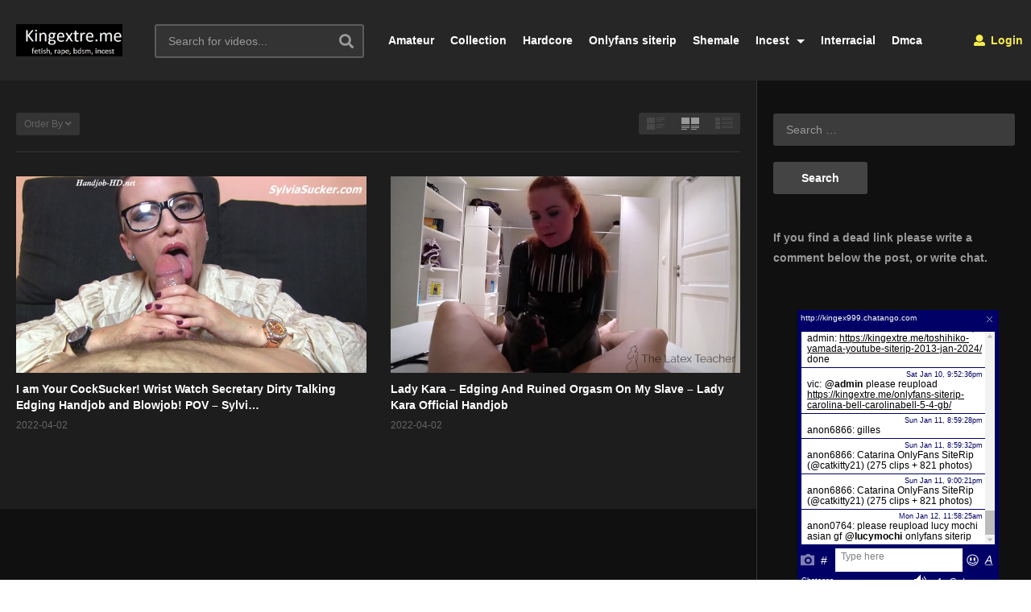

--- FILE ---
content_type: text/html; charset=UTF-8
request_url: https://kingextre.me/tag/edging/
body_size: 13537
content:
<!DOCTYPE html>
<!--[if IE 7]>
<html class="ie ie7" lang="en-US">
<![endif]-->
<!--[if IE 8]>
<html class="ie ie8" lang="en-US">
<![endif]-->
<!--[if !(IE 7) | !(IE 8)  ]>-->
<html lang="en-US">
<!--<![endif]--><head>
<meta charset="UTF-8">
<meta name="viewport" content="width=device-width, initial-scale=1">
<link rel="profile" href="https://gmpg.org/xfn/11">
<link rel="pingback" href="https://kingextre.me/xmlrpc.php">
<meta name="description" content="Download manyvids, amateur, siterip, femdom, fetish videos."/><meta name='robots' content='index, follow, max-image-preview:large, max-snippet:-1, max-video-preview:-1' />

	<!-- This site is optimized with the Yoast SEO plugin v26.7 - https://yoast.com/wordpress/plugins/seo/ -->
	<title>Edging Archives - KingExtre.me - Download camsite videos</title>
	<link rel="canonical" href="https://kingextre.me/tag/edging/" />
	<meta property="og:locale" content="en_US" />
	<meta property="og:type" content="article" />
	<meta property="og:title" content="Edging Archives - KingExtre.me - Download camsite videos" />
	<meta property="og:url" content="https://kingextre.me/tag/edging/" />
	<meta property="og:site_name" content="KingExtre.me - Download camsite videos" />
	<meta property="og:image" content="https://pornovideoshub.com/wp-content/uploads/2022/03/I-am-Your-CockSucker_-Wrist-Watch-Secretary-Dirty-Talking-Edging-Handjob-and-Blowjob_-POV-Sylvia-Chrystall-Handjob-00014.jpg" />
	<meta name="twitter:card" content="summary_large_image" />
	<meta name="twitter:image" content="https://pornovideoshub.com/wp-content/uploads/2022/03/I-am-Your-CockSucker_-Wrist-Watch-Secretary-Dirty-Talking-Edging-Handjob-and-Blowjob_-POV-Sylvia-Chrystall-Handjob-00014.jpg" />
	<script type="application/ld+json" class="yoast-schema-graph">{"@context":"https://schema.org","@graph":[{"@type":"CollectionPage","@id":"https://kingextre.me/tag/edging/","url":"https://kingextre.me/tag/edging/","name":"Edging Archives - KingExtre.me - Download camsite videos","isPartOf":{"@id":"https://kingextre.me/#website"},"primaryImageOfPage":{"@id":"https://kingextre.me/tag/edging/#primaryimage"},"image":{"@id":"https://kingextre.me/tag/edging/#primaryimage"},"thumbnailUrl":"https://pornovideoshub.com/wp-content/uploads/2022/03/I-am-Your-CockSucker_-Wrist-Watch-Secretary-Dirty-Talking-Edging-Handjob-and-Blowjob_-POV-Sylvia-Chrystall-Handjob-00014.jpg","breadcrumb":{"@id":"https://kingextre.me/tag/edging/#breadcrumb"},"inLanguage":"en-US"},{"@type":"ImageObject","inLanguage":"en-US","@id":"https://kingextre.me/tag/edging/#primaryimage","url":"https://pornovideoshub.com/wp-content/uploads/2022/03/I-am-Your-CockSucker_-Wrist-Watch-Secretary-Dirty-Talking-Edging-Handjob-and-Blowjob_-POV-Sylvia-Chrystall-Handjob-00014.jpg","contentUrl":"https://pornovideoshub.com/wp-content/uploads/2022/03/I-am-Your-CockSucker_-Wrist-Watch-Secretary-Dirty-Talking-Edging-Handjob-and-Blowjob_-POV-Sylvia-Chrystall-Handjob-00014.jpg","width":"640","height":"360","caption":"I am Your CockSucker! Wrist Watch Secretary Dirty Talking Edging Handjob and Blowjob! POV &#8211; Sylvi&#8230;"},{"@type":"BreadcrumbList","@id":"https://kingextre.me/tag/edging/#breadcrumb","itemListElement":[{"@type":"ListItem","position":1,"name":"Home","item":"https://kingextre.me/"},{"@type":"ListItem","position":2,"name":"Edging"}]},{"@type":"WebSite","@id":"https://kingextre.me/#website","url":"https://kingextre.me/","name":"KingExtre.me - Download camsite videos","description":"Download manyvids, amateur, siterip, femdom, fetish videos.","potentialAction":[{"@type":"SearchAction","target":{"@type":"EntryPoint","urlTemplate":"https://kingextre.me/?s={search_term_string}"},"query-input":{"@type":"PropertyValueSpecification","valueRequired":true,"valueName":"search_term_string"}}],"inLanguage":"en-US"}]}</script>
	<!-- / Yoast SEO plugin. -->


<link rel="alternate" type="application/rss+xml" title="KingExtre.me - Download camsite videos &raquo; Feed" href="https://kingextre.me/feed/" />
<link rel="alternate" type="application/rss+xml" title="KingExtre.me - Download camsite videos &raquo; Comments Feed" href="https://kingextre.me/comments/feed/" />
<link rel="alternate" type="application/rss+xml" title="KingExtre.me - Download camsite videos &raquo; Edging Tag Feed" href="https://kingextre.me/tag/edging/feed/" />
<style id='wp-img-auto-sizes-contain-inline-css' type='text/css'>
img:is([sizes=auto i],[sizes^="auto," i]){contain-intrinsic-size:3000px 1500px}
/*# sourceURL=wp-img-auto-sizes-contain-inline-css */
</style>
<style id='wp-emoji-styles-inline-css' type='text/css'>

	img.wp-smiley, img.emoji {
		display: inline !important;
		border: none !important;
		box-shadow: none !important;
		height: 1em !important;
		width: 1em !important;
		margin: 0 0.07em !important;
		vertical-align: -0.1em !important;
		background: none !important;
		padding: 0 !important;
	}
/*# sourceURL=wp-emoji-styles-inline-css */
</style>
<style id='wp-block-library-inline-css' type='text/css'>
:root{--wp-block-synced-color:#7a00df;--wp-block-synced-color--rgb:122,0,223;--wp-bound-block-color:var(--wp-block-synced-color);--wp-editor-canvas-background:#ddd;--wp-admin-theme-color:#007cba;--wp-admin-theme-color--rgb:0,124,186;--wp-admin-theme-color-darker-10:#006ba1;--wp-admin-theme-color-darker-10--rgb:0,107,160.5;--wp-admin-theme-color-darker-20:#005a87;--wp-admin-theme-color-darker-20--rgb:0,90,135;--wp-admin-border-width-focus:2px}@media (min-resolution:192dpi){:root{--wp-admin-border-width-focus:1.5px}}.wp-element-button{cursor:pointer}:root .has-very-light-gray-background-color{background-color:#eee}:root .has-very-dark-gray-background-color{background-color:#313131}:root .has-very-light-gray-color{color:#eee}:root .has-very-dark-gray-color{color:#313131}:root .has-vivid-green-cyan-to-vivid-cyan-blue-gradient-background{background:linear-gradient(135deg,#00d084,#0693e3)}:root .has-purple-crush-gradient-background{background:linear-gradient(135deg,#34e2e4,#4721fb 50%,#ab1dfe)}:root .has-hazy-dawn-gradient-background{background:linear-gradient(135deg,#faaca8,#dad0ec)}:root .has-subdued-olive-gradient-background{background:linear-gradient(135deg,#fafae1,#67a671)}:root .has-atomic-cream-gradient-background{background:linear-gradient(135deg,#fdd79a,#004a59)}:root .has-nightshade-gradient-background{background:linear-gradient(135deg,#330968,#31cdcf)}:root .has-midnight-gradient-background{background:linear-gradient(135deg,#020381,#2874fc)}:root{--wp--preset--font-size--normal:16px;--wp--preset--font-size--huge:42px}.has-regular-font-size{font-size:1em}.has-larger-font-size{font-size:2.625em}.has-normal-font-size{font-size:var(--wp--preset--font-size--normal)}.has-huge-font-size{font-size:var(--wp--preset--font-size--huge)}.has-text-align-center{text-align:center}.has-text-align-left{text-align:left}.has-text-align-right{text-align:right}.has-fit-text{white-space:nowrap!important}#end-resizable-editor-section{display:none}.aligncenter{clear:both}.items-justified-left{justify-content:flex-start}.items-justified-center{justify-content:center}.items-justified-right{justify-content:flex-end}.items-justified-space-between{justify-content:space-between}.screen-reader-text{border:0;clip-path:inset(50%);height:1px;margin:-1px;overflow:hidden;padding:0;position:absolute;width:1px;word-wrap:normal!important}.screen-reader-text:focus{background-color:#ddd;clip-path:none;color:#444;display:block;font-size:1em;height:auto;left:5px;line-height:normal;padding:15px 23px 14px;text-decoration:none;top:5px;width:auto;z-index:100000}html :where(.has-border-color){border-style:solid}html :where([style*=border-top-color]){border-top-style:solid}html :where([style*=border-right-color]){border-right-style:solid}html :where([style*=border-bottom-color]){border-bottom-style:solid}html :where([style*=border-left-color]){border-left-style:solid}html :where([style*=border-width]){border-style:solid}html :where([style*=border-top-width]){border-top-style:solid}html :where([style*=border-right-width]){border-right-style:solid}html :where([style*=border-bottom-width]){border-bottom-style:solid}html :where([style*=border-left-width]){border-left-style:solid}html :where(img[class*=wp-image-]){height:auto;max-width:100%}:where(figure){margin:0 0 1em}html :where(.is-position-sticky){--wp-admin--admin-bar--position-offset:var(--wp-admin--admin-bar--height,0px)}@media screen and (max-width:600px){html :where(.is-position-sticky){--wp-admin--admin-bar--position-offset:0px}}

/*# sourceURL=wp-block-library-inline-css */
</style><style id='wp-block-paragraph-inline-css' type='text/css'>
.is-small-text{font-size:.875em}.is-regular-text{font-size:1em}.is-large-text{font-size:2.25em}.is-larger-text{font-size:3em}.has-drop-cap:not(:focus):first-letter{float:left;font-size:8.4em;font-style:normal;font-weight:100;line-height:.68;margin:.05em .1em 0 0;text-transform:uppercase}body.rtl .has-drop-cap:not(:focus):first-letter{float:none;margin-left:.1em}p.has-drop-cap.has-background{overflow:hidden}:root :where(p.has-background){padding:1.25em 2.375em}:where(p.has-text-color:not(.has-link-color)) a{color:inherit}p.has-text-align-left[style*="writing-mode:vertical-lr"],p.has-text-align-right[style*="writing-mode:vertical-rl"]{rotate:180deg}
/*# sourceURL=https://kingextre.me/wp-includes/blocks/paragraph/style.min.css */
</style>
<style id='global-styles-inline-css' type='text/css'>
:root{--wp--preset--aspect-ratio--square: 1;--wp--preset--aspect-ratio--4-3: 4/3;--wp--preset--aspect-ratio--3-4: 3/4;--wp--preset--aspect-ratio--3-2: 3/2;--wp--preset--aspect-ratio--2-3: 2/3;--wp--preset--aspect-ratio--16-9: 16/9;--wp--preset--aspect-ratio--9-16: 9/16;--wp--preset--color--black: #000000;--wp--preset--color--cyan-bluish-gray: #abb8c3;--wp--preset--color--white: #ffffff;--wp--preset--color--pale-pink: #f78da7;--wp--preset--color--vivid-red: #cf2e2e;--wp--preset--color--luminous-vivid-orange: #ff6900;--wp--preset--color--luminous-vivid-amber: #fcb900;--wp--preset--color--light-green-cyan: #7bdcb5;--wp--preset--color--vivid-green-cyan: #00d084;--wp--preset--color--pale-cyan-blue: #8ed1fc;--wp--preset--color--vivid-cyan-blue: #0693e3;--wp--preset--color--vivid-purple: #9b51e0;--wp--preset--gradient--vivid-cyan-blue-to-vivid-purple: linear-gradient(135deg,rgb(6,147,227) 0%,rgb(155,81,224) 100%);--wp--preset--gradient--light-green-cyan-to-vivid-green-cyan: linear-gradient(135deg,rgb(122,220,180) 0%,rgb(0,208,130) 100%);--wp--preset--gradient--luminous-vivid-amber-to-luminous-vivid-orange: linear-gradient(135deg,rgb(252,185,0) 0%,rgb(255,105,0) 100%);--wp--preset--gradient--luminous-vivid-orange-to-vivid-red: linear-gradient(135deg,rgb(255,105,0) 0%,rgb(207,46,46) 100%);--wp--preset--gradient--very-light-gray-to-cyan-bluish-gray: linear-gradient(135deg,rgb(238,238,238) 0%,rgb(169,184,195) 100%);--wp--preset--gradient--cool-to-warm-spectrum: linear-gradient(135deg,rgb(74,234,220) 0%,rgb(151,120,209) 20%,rgb(207,42,186) 40%,rgb(238,44,130) 60%,rgb(251,105,98) 80%,rgb(254,248,76) 100%);--wp--preset--gradient--blush-light-purple: linear-gradient(135deg,rgb(255,206,236) 0%,rgb(152,150,240) 100%);--wp--preset--gradient--blush-bordeaux: linear-gradient(135deg,rgb(254,205,165) 0%,rgb(254,45,45) 50%,rgb(107,0,62) 100%);--wp--preset--gradient--luminous-dusk: linear-gradient(135deg,rgb(255,203,112) 0%,rgb(199,81,192) 50%,rgb(65,88,208) 100%);--wp--preset--gradient--pale-ocean: linear-gradient(135deg,rgb(255,245,203) 0%,rgb(182,227,212) 50%,rgb(51,167,181) 100%);--wp--preset--gradient--electric-grass: linear-gradient(135deg,rgb(202,248,128) 0%,rgb(113,206,126) 100%);--wp--preset--gradient--midnight: linear-gradient(135deg,rgb(2,3,129) 0%,rgb(40,116,252) 100%);--wp--preset--font-size--small: 13px;--wp--preset--font-size--medium: 20px;--wp--preset--font-size--large: 36px;--wp--preset--font-size--x-large: 42px;--wp--preset--spacing--20: 0.44rem;--wp--preset--spacing--30: 0.67rem;--wp--preset--spacing--40: 1rem;--wp--preset--spacing--50: 1.5rem;--wp--preset--spacing--60: 2.25rem;--wp--preset--spacing--70: 3.38rem;--wp--preset--spacing--80: 5.06rem;--wp--preset--shadow--natural: 6px 6px 9px rgba(0, 0, 0, 0.2);--wp--preset--shadow--deep: 12px 12px 50px rgba(0, 0, 0, 0.4);--wp--preset--shadow--sharp: 6px 6px 0px rgba(0, 0, 0, 0.2);--wp--preset--shadow--outlined: 6px 6px 0px -3px rgb(255, 255, 255), 6px 6px rgb(0, 0, 0);--wp--preset--shadow--crisp: 6px 6px 0px rgb(0, 0, 0);}:where(.is-layout-flex){gap: 0.5em;}:where(.is-layout-grid){gap: 0.5em;}body .is-layout-flex{display: flex;}.is-layout-flex{flex-wrap: wrap;align-items: center;}.is-layout-flex > :is(*, div){margin: 0;}body .is-layout-grid{display: grid;}.is-layout-grid > :is(*, div){margin: 0;}:where(.wp-block-columns.is-layout-flex){gap: 2em;}:where(.wp-block-columns.is-layout-grid){gap: 2em;}:where(.wp-block-post-template.is-layout-flex){gap: 1.25em;}:where(.wp-block-post-template.is-layout-grid){gap: 1.25em;}.has-black-color{color: var(--wp--preset--color--black) !important;}.has-cyan-bluish-gray-color{color: var(--wp--preset--color--cyan-bluish-gray) !important;}.has-white-color{color: var(--wp--preset--color--white) !important;}.has-pale-pink-color{color: var(--wp--preset--color--pale-pink) !important;}.has-vivid-red-color{color: var(--wp--preset--color--vivid-red) !important;}.has-luminous-vivid-orange-color{color: var(--wp--preset--color--luminous-vivid-orange) !important;}.has-luminous-vivid-amber-color{color: var(--wp--preset--color--luminous-vivid-amber) !important;}.has-light-green-cyan-color{color: var(--wp--preset--color--light-green-cyan) !important;}.has-vivid-green-cyan-color{color: var(--wp--preset--color--vivid-green-cyan) !important;}.has-pale-cyan-blue-color{color: var(--wp--preset--color--pale-cyan-blue) !important;}.has-vivid-cyan-blue-color{color: var(--wp--preset--color--vivid-cyan-blue) !important;}.has-vivid-purple-color{color: var(--wp--preset--color--vivid-purple) !important;}.has-black-background-color{background-color: var(--wp--preset--color--black) !important;}.has-cyan-bluish-gray-background-color{background-color: var(--wp--preset--color--cyan-bluish-gray) !important;}.has-white-background-color{background-color: var(--wp--preset--color--white) !important;}.has-pale-pink-background-color{background-color: var(--wp--preset--color--pale-pink) !important;}.has-vivid-red-background-color{background-color: var(--wp--preset--color--vivid-red) !important;}.has-luminous-vivid-orange-background-color{background-color: var(--wp--preset--color--luminous-vivid-orange) !important;}.has-luminous-vivid-amber-background-color{background-color: var(--wp--preset--color--luminous-vivid-amber) !important;}.has-light-green-cyan-background-color{background-color: var(--wp--preset--color--light-green-cyan) !important;}.has-vivid-green-cyan-background-color{background-color: var(--wp--preset--color--vivid-green-cyan) !important;}.has-pale-cyan-blue-background-color{background-color: var(--wp--preset--color--pale-cyan-blue) !important;}.has-vivid-cyan-blue-background-color{background-color: var(--wp--preset--color--vivid-cyan-blue) !important;}.has-vivid-purple-background-color{background-color: var(--wp--preset--color--vivid-purple) !important;}.has-black-border-color{border-color: var(--wp--preset--color--black) !important;}.has-cyan-bluish-gray-border-color{border-color: var(--wp--preset--color--cyan-bluish-gray) !important;}.has-white-border-color{border-color: var(--wp--preset--color--white) !important;}.has-pale-pink-border-color{border-color: var(--wp--preset--color--pale-pink) !important;}.has-vivid-red-border-color{border-color: var(--wp--preset--color--vivid-red) !important;}.has-luminous-vivid-orange-border-color{border-color: var(--wp--preset--color--luminous-vivid-orange) !important;}.has-luminous-vivid-amber-border-color{border-color: var(--wp--preset--color--luminous-vivid-amber) !important;}.has-light-green-cyan-border-color{border-color: var(--wp--preset--color--light-green-cyan) !important;}.has-vivid-green-cyan-border-color{border-color: var(--wp--preset--color--vivid-green-cyan) !important;}.has-pale-cyan-blue-border-color{border-color: var(--wp--preset--color--pale-cyan-blue) !important;}.has-vivid-cyan-blue-border-color{border-color: var(--wp--preset--color--vivid-cyan-blue) !important;}.has-vivid-purple-border-color{border-color: var(--wp--preset--color--vivid-purple) !important;}.has-vivid-cyan-blue-to-vivid-purple-gradient-background{background: var(--wp--preset--gradient--vivid-cyan-blue-to-vivid-purple) !important;}.has-light-green-cyan-to-vivid-green-cyan-gradient-background{background: var(--wp--preset--gradient--light-green-cyan-to-vivid-green-cyan) !important;}.has-luminous-vivid-amber-to-luminous-vivid-orange-gradient-background{background: var(--wp--preset--gradient--luminous-vivid-amber-to-luminous-vivid-orange) !important;}.has-luminous-vivid-orange-to-vivid-red-gradient-background{background: var(--wp--preset--gradient--luminous-vivid-orange-to-vivid-red) !important;}.has-very-light-gray-to-cyan-bluish-gray-gradient-background{background: var(--wp--preset--gradient--very-light-gray-to-cyan-bluish-gray) !important;}.has-cool-to-warm-spectrum-gradient-background{background: var(--wp--preset--gradient--cool-to-warm-spectrum) !important;}.has-blush-light-purple-gradient-background{background: var(--wp--preset--gradient--blush-light-purple) !important;}.has-blush-bordeaux-gradient-background{background: var(--wp--preset--gradient--blush-bordeaux) !important;}.has-luminous-dusk-gradient-background{background: var(--wp--preset--gradient--luminous-dusk) !important;}.has-pale-ocean-gradient-background{background: var(--wp--preset--gradient--pale-ocean) !important;}.has-electric-grass-gradient-background{background: var(--wp--preset--gradient--electric-grass) !important;}.has-midnight-gradient-background{background: var(--wp--preset--gradient--midnight) !important;}.has-small-font-size{font-size: var(--wp--preset--font-size--small) !important;}.has-medium-font-size{font-size: var(--wp--preset--font-size--medium) !important;}.has-large-font-size{font-size: var(--wp--preset--font-size--large) !important;}.has-x-large-font-size{font-size: var(--wp--preset--font-size--x-large) !important;}
/*# sourceURL=global-styles-inline-css */
</style>

<style id='classic-theme-styles-inline-css' type='text/css'>
/*! This file is auto-generated */
.wp-block-button__link{color:#fff;background-color:#32373c;border-radius:9999px;box-shadow:none;text-decoration:none;padding:calc(.667em + 2px) calc(1.333em + 2px);font-size:1.125em}.wp-block-file__button{background:#32373c;color:#fff;text-decoration:none}
/*# sourceURL=/wp-includes/css/classic-themes.min.css */
</style>
<link rel='stylesheet' id='font-awesome-2-css' href='https://kingextre.me/wp-content/themes/videopr%202024/videopro/css/font-awesome/css/font-awesome.min.css?ver=5.0.6' type='text/css' media='all' />
<link rel='stylesheet' id='slick-css' href='https://kingextre.me/wp-content/themes/videopr%202024/videopro/css/slick.css?ver=6.9' type='text/css' media='all' />
<link rel='stylesheet' id='malihu-scroll-css' href='https://kingextre.me/wp-content/themes/videopr%202024/videopro/css/jquery.mCustomScrollbar.min.css?ver=6.9' type='text/css' media='all' />
<link rel='stylesheet' id='videopro-style-css' href='https://kingextre.me/wp-content/themes/videopr%202024/videopro/style.css?ver=6.9' type='text/css' media='all' />
<style id='videopro-style-inline-css' type='text/css'>
img.gform_ajax_spinner{background:url(https://kingextre.me/wp-content/themes/videopr%202024/videopro/images/ajax-loader.gif);}.cactus-listing-config.style-2 .cactus-post-item {
    width: 50%;
}
.category-premium-videos .cactus-listing-config.style-2 .cactus-post-item {
    width: 33.33333333%;
}
@media (max-width: 480px) {
.cactus-listing-config.style-2 .cactus-post-item, .category-premium-videos .cactus-listing-config.style-2 .cactus-post-ite {
    width: 100%;
}
}

.search-results .excerpt.sub-lineheight {
    display: none;
}


.single-format-standard .featured-img { display: none; }
/*# sourceURL=videopro-style-inline-css */
</style>
<link rel='stylesheet' id='videopro-membership-css' href='https://kingextre.me/wp-content/themes/videopr%202024/videopro/css/membership.css?ver=6.9' type='text/css' media='all' />
<link rel='stylesheet' id='videopro-dark-style-css' href='https://kingextre.me/wp-content/themes/videopr%202024/videopro/css/dark.css?ver=6.9' type='text/css' media='all' />
<link rel='stylesheet' id='wp-pagenavi-css' href='https://kingextre.me/wp-content/plugins/wp-pagenavi/pagenavi-css.css?ver=2.70' type='text/css' media='all' />
<script type="text/javascript" src="https://kingextre.me/wp-includes/js/jquery/jquery.min.js?ver=3.7.1" id="jquery-core-js"></script>
<script type="text/javascript" src="https://kingextre.me/wp-includes/js/jquery/jquery-migrate.min.js?ver=3.4.1" id="jquery-migrate-js"></script>
<script type="text/javascript" id="videopro-ajax-request-js-extra">
/* <![CDATA[ */
var cactus = {"ajaxurl":"https://kingextre.me/wp-admin/admin-ajax.php","video_pro_main_color":"#d9251d","query_vars":{"tag":"edging","error":"","m":"","p":0,"post_parent":"","subpost":"","subpost_id":"","attachment":"","attachment_id":0,"name":"","pagename":"","page_id":0,"second":"","minute":"","hour":"","day":0,"monthnum":0,"year":0,"w":0,"category_name":"","cat":"","tag_id":4540,"author":"","author_name":"","feed":"","tb":"","paged":0,"meta_key":"","meta_value":"","preview":"","s":"","sentence":"","title":"","fields":"all","menu_order":"","embed":"","category__in":[],"category__not_in":[],"category__and":[],"post__in":[],"post__not_in":[],"post_name__in":[],"tag__in":[],"tag__not_in":[],"tag__and":[],"tag_slug__in":["edging"],"tag_slug__and":[],"post_parent__in":[],"post_parent__not_in":[],"author__in":[],"author__not_in":[],"search_columns":[],"ignore_sticky_posts":false,"suppress_filters":false,"cache_results":true,"update_post_term_cache":true,"update_menu_item_cache":false,"lazy_load_term_meta":true,"update_post_meta_cache":true,"post_type":"","posts_per_page":9,"nopaging":false,"comments_per_page":"50","no_found_rows":false,"order":"DESC"},"current_url":"https://kingextre.me/tag/edging"};
//# sourceURL=videopro-ajax-request-js-extra
/* ]]> */
</script>
<script type="text/javascript" src="https://kingextre.me/wp-content/themes/videopr%202024/videopro/js/ajax.js?ver=6.9" id="videopro-ajax-request-js"></script>
<link rel="https://api.w.org/" href="https://kingextre.me/wp-json/" /><link rel="alternate" title="JSON" type="application/json" href="https://kingextre.me/wp-json/wp/v2/tags/4540" /><link rel="EditURI" type="application/rsd+xml" title="RSD" href="https://kingextre.me/xmlrpc.php?rsd" />
<meta name="generator" content="WordPress 6.9" />
<link rel="icon" href="https://kingextre.me/wp-content/uploads/2020/09/k-50x50.jpg" sizes="32x32" />
<link rel="icon" href="https://kingextre.me/wp-content/uploads/2020/09/k.jpg" sizes="192x192" />
<link rel="apple-touch-icon" href="https://kingextre.me/wp-content/uploads/2020/09/k.jpg" />
<meta name="msapplication-TileImage" content="https://kingextre.me/wp-content/uploads/2020/09/k.jpg" />
</head>
<body class="archive tag tag-edging tag-4540 wp-theme-videopr2024videopro layout-fullwidth">
<div id="fb-root"></div>
<script async defer crossorigin="anonymous" src="https://connect.facebook.net/en_GB/sdk.js#xfbml=1&version=v6.0&appId=498927376861973&autoLogAppEvents=1"></script>
<a name="top" style="height:0; position:absolute; top:0;" id="top"></a>
<div id="body-wrap" data-background=" " class=" dark-schema">
    <div id="wrap">
    	        <header id="header-navigation">
    	<!--Navigation style-->
<div class="cactus-nav-control ">
    
		     <div class="cactus-nav-main dark-div  dark-bg-color-1" >
        
        <div class="cactus-container padding-30px ">
            
            <div class="cactus-row magin-30px">
                
                <!--nav left-->
                <div class="cactus-nav-left">
                    <!--logo-->
                    <div class="cactus-logo navigation-font">
                    	                        <a href="https://kingextre.me/" data-wpel-link="internal">
                        	<img src="https://kingextre.me/wp-content/uploads/2016/06/kingextre.me_-1.jpg" alt="KingExtre.me - Download camsite videos" title="KingExtre.me - Download camsite videos" class="cactus-img-logo">
                            
                                                    </a>
                    </div><!--logo-->
                    
                    <div class="cactus-main-menu cactus-open-left-sidebar right-logo navigation-font">
                        <ul>
                          <li><a href="javascript:;" data-wpel-link="internal"><span></span><span></span><span></span></a></li>
                        </ul>
                    </div>
                                        <!--header search-->
                    <div class="cactus-header-search-form search-box-expandable">
                    								<div class="cactus-main-menu cactus-open-search-mobile navigation-font">
								<ul>
								  <li><a href="javascript:;" data-wpel-link="internal"><i class="fas fa-search"></i></a></li>
								</ul>
							</div>
							<form action="https://kingextre.me/" method="get">								
								<input type="text" placeholder="Search for videos..." name="s" value="">
                                <i class="fas fa-search" aria-hidden="true"></i>
								<input type="submit" value="SEARCH"  id="searchsubmit" class="padding-small">                                
							</form>
                                            </div><!--header search-->
                    					                </div> <!--nav left-->
                
                <!--nav right-->
                <div class="cactus-nav-right">
                    <div class="cactus-main-menu cactus-open-menu-mobile navigation-font">
                        <ul>
                          <li><a href="javascript:;" data-wpel-link="internal"><i class="fas fa-bars"></i>MENU</a></li>
                        </ul>
                    </div>
                    
					                    <div class="cactus-main-menu cactus-user-login navigation-font">
                        <ul>                	                 
                            <li>   
                                                                      
                                    <a href="https://kingextre.me/wp-login.php?redirect_to=https%3A%2F%2Fkingextre.me%2Ftag%2Fedging%3Ftag%3Dedging" data-wpel-link="internal"><i class="fas fa-user"></i>&nbsp;Login</a>
                                                                                                </li>                                       
                        </ul>
                    </div>
						
                </div><!--nav right-->
                                    <!--nav left-->
                    <div class="cactus-nav-left cactus-only-main-menu">
                         <!--main menu / megamenu / Basic dropdown-->                                  
                        <div class="cactus-main-menu navigation-font">
                        	                            <ul class="nav navbar-nav">
                                <li id="nav-menu-item-10385166" class="main-menu-item menu-item-depth-0 menu-item menu-item-type-custom menu-item-object-custom"><a href="https://kingextre.me/tag/amateur/" class="menu-link  main-menu-link">Amateur </a></li>
<li id="nav-menu-item-10385167" class="main-menu-item menu-item-depth-0 menu-item menu-item-type-custom menu-item-object-custom"><a href="https://kingextre.me/tag/collection/" class="menu-link  main-menu-link">Collection </a></li>
<li id="nav-menu-item-10385168" class="main-menu-item menu-item-depth-0 menu-item menu-item-type-custom menu-item-object-custom"><a href="https://kingextre.me/tag/hardcore/" class="menu-link  main-menu-link">Hardcore </a></li>
<li id="nav-menu-item-10385169" class="main-menu-item menu-item-depth-0 menu-item menu-item-type-custom menu-item-object-custom"><a href="https://kingextre.me/tag/onlyfans-siterip/" class="menu-link  main-menu-link">Onlyfans siterip </a></li>
<li id="nav-menu-item-10385170" class="main-menu-item menu-item-depth-0 menu-item menu-item-type-custom menu-item-object-custom"><a href="https://kingextre.me/tag/shemale/" class="menu-link  main-menu-link">Shemale </a></li>
<li id="nav-menu-item-10385171" class="main-menu-item menu-item-depth-0 menu-item menu-item-type-custom menu-item-object-custom menu-item-has-children parent dropdown"><a href="https://kingextre.me/tag/incest/" class="menu-link dropdown-toggle disabled main-menu-link" data-toggle="dropdown" data-wpel-link="internal">Incest </a>
<ul class="dropdown-menu menu-depth-1">
	<li id="nav-menu-item-10385173" class="sub-menu-item menu-item-depth-1 menu-item menu-item-type-custom menu-item-object-custom"><a href="https://kingextre.me/tag/mother-son/" class="menu-link  sub-menu-link">Mother-son </a></li>
	<li id="nav-menu-item-10385172" class="sub-menu-item menu-item-depth-1 menu-item menu-item-type-custom menu-item-object-custom"><a href="https://kingextre.me/tag/brothers/" class="menu-link  sub-menu-link">Brothers </a></li>
	<li id="nav-menu-item-10385174" class="sub-menu-item menu-item-depth-1 menu-item menu-item-type-custom menu-item-object-custom"><a href="https://kingextre.me/tag/father-daughter/" class="menu-link  sub-menu-link">Father-daughter </a></li>

</ul>
</li>
<li id="nav-menu-item-10385175" class="main-menu-item menu-item-depth-0 menu-item menu-item-type-custom menu-item-object-custom"><a href="https://kingextre.me/tag/interracial/" class="menu-link  main-menu-link">Interracial </a></li>
<li id="nav-menu-item-10409829" class="main-menu-item menu-item-depth-0 menu-item menu-item-type-post_type menu-item-object-page"><a href="https://kingextre.me/dmca/" class="menu-link  main-menu-link">Dmca </a></li>
                                                           </ul>
                                                   </div><!--main menu-->
                    </div><!--nav left-->                                
                            </div>
            
        </div>
        
    </div>
    
</div>
<!--Navigation style-->
        </header>

        <div id="cactus-body-container">
    <div class="cactus-sidebar-control sb-ct-medium"> <!--sb-ct-medium, sb-ct-small-->
    
        <div class="cactus-container ">                        	
            <div class="cactus-row">
            	                                <div class="main-content-col">
                    <div class="main-content-col-body">
						<div class="archive-header">
														<div class="category-tools">
																									<div class="view-sortby metadata-font font-size-1 ct-gradient">
										Order By<i class="fas fa-angle-down"></i>
										<ul>
												<li><a href="https://kingextre.me/tag/edging?tag=edging&#038;orderby=date" title="Published date" data-wpel-link="internal">Published date</a></li>
																							<li><a href="https://kingextre.me/tag/edging?tag=edging&#038;orderby=comments" title="comments" data-wpel-link="internal">Comments</a></li>
																								<li><a href="https://kingextre.me/tag/edging?tag=edging&#038;orderby=title" title="title" data-wpel-link="internal">Title</a></li>
										</ul>
									</div>
										<div class="view-mode">
		<div class="view-mode-switch ct-gradient">
			<div data-style="" class="view-mode-style-1 "><img src="https://kingextre.me/wp-content/themes/videopr%202024/videopro/images/dark/2X-layout1.png" alt=""></div>
			<div data-style="style-2" class="view-mode-style-2 active"><img src="https://kingextre.me/wp-content/themes/videopr%202024/videopro/images/dark/2X-layout2.png" alt=""></div>
			<div data-style="style-3" class="view-mode-style-3 "><img src="https://kingextre.me/wp-content/themes/videopr%202024/videopro/images/dark/2X-layout3.png" alt=""></div>
		</div>
	</div>
																								</div>
													</div><!-- /.archive-header -->
                        <div class="cactus-listing-wrap switch-view-enable">
                            <div class="cactus-listing-config style-2"> <!--addClass: style-1 + (style-2 -> style-n)-->
                                <div class="cactus-sub-wrap">
                                
                                    										<article class="cactus-post-item hentry">
    <div class="entry-content">                                        
                <!--picture (remove)-->
        <div class="picture">
					<div class="picture-content">
			<a href="https://kingextre.me/i-am-your-cocksucker-wrist-watch-secretary-dirty-talking-edging-handjob-and-blowjob-pov-sylvi/" target="_self" title="I am Your CockSucker! Wrist Watch Secretary Dirty Talking Edging Handjob and Blowjob! POV &#8211; Sylvi&#8230;" data-wpel-link="internal">
				<img post-id="10241200" fifu-featured="1" width="636" height="358"  src="https://pornovideoshub.com/wp-content/uploads/2022/03/I-am-Your-CockSucker_-Wrist-Watch-Secretary-Dirty-Talking-Edging-Handjob-and-Blowjob_-POV-Sylvia-Chrystall-Handjob-00014.jpg" alt="I am Your CockSucker! Wrist Watch Secretary Dirty Talking Edging Handjob and Blowjob! POV &#8211; Sylvi&#8230;" title="I am Your CockSucker! Wrist Watch Secretary Dirty Talking Edging Handjob and Blowjob! POV &#8211; Sylvi&#8230;" title="I am Your CockSucker! Wrist Watch Secretary Dirty Talking Edging Handjob and Blowjob! POV &#8211; Sylvi&#8230;"/>			</a>

					</div>
		        </div><!--picture-->
                <div class="content">
                        <!--Title (no title remove)-->
            <h3 class="cactus-post-title entry-title h4"> 
                <a href="https://kingextre.me/i-am-your-cocksucker-wrist-watch-secretary-dirty-talking-edging-handjob-and-blowjob-pov-sylvi/" target="_self" title="I am Your CockSucker! Wrist Watch Secretary Dirty Talking Edging Handjob and Blowjob! POV &#8211; Sylvi&#8230;" data-wpel-link="internal">I am Your CockSucker! Wrist Watch Secretary Dirty Talking Edging Handjob and Blowjob! POV &#8211; Sylvi&#8230;</a> 
            </h3><!--Title-->
        	            <div class="posted-on metadata-font">
            	                                <div class="date-time cactus-info font-size-1"><a href="https://kingextre.me/i-am-your-cocksucker-wrist-watch-secretary-dirty-talking-edging-handjob-and-blowjob-pov-sylvi/" target="_self" class="cactus-info" rel="bookmark" data-wpel-link="internal"><time datetime="2022-04-02T01:37:16+02:00" class="entry-date updated">2022-04-02</time></a></div>
                            </div> 
                        <div class="posted-on metadata-font">   
								
				            </div>
                                </div>
        
    </div>
    
</article><!--item listing-->
                                        <article class="cactus-post-item hentry">
    <div class="entry-content">                                        
                <!--picture (remove)-->
        <div class="picture">
					<div class="picture-content">
			<a href="https://kingextre.me/lady-kara-edging-and-ruined-orgasm-on-my-slave-lady-kara-official-handjob/" target="_self" title="Lady Kara &#8211; Edging And Ruined Orgasm On My Slave &#8211; Lady Kara Official Handjob" data-wpel-link="internal">
				<img post-id="10241179" fifu-featured="1" width="636" height="358"  src="https://pornovideoshub.com/wp-content/uploads/2022/03/Lady-Kara-Edging-And-Ruined-Orgasm-On-My-Slave-Lady-Kara-Official-Handjob-00015.jpg" alt="Lady Kara &#8211; Edging And Ruined Orgasm On My Slave &#8211; Lady Kara Official Handjob" title="Lady Kara &#8211; Edging And Ruined Orgasm On My Slave &#8211; Lady Kara Official Handjob" title="Lady Kara &#8211; Edging And Ruined Orgasm On My Slave &#8211; Lady Kara Official Handjob"/>			</a>

					</div>
		        </div><!--picture-->
                <div class="content">
                        <!--Title (no title remove)-->
            <h3 class="cactus-post-title entry-title h4"> 
                <a href="https://kingextre.me/lady-kara-edging-and-ruined-orgasm-on-my-slave-lady-kara-official-handjob/" target="_self" title="Lady Kara &#8211; Edging And Ruined Orgasm On My Slave &#8211; Lady Kara Official Handjob" data-wpel-link="internal">Lady Kara &#8211; Edging And Ruined Orgasm On My Slave &#8211; Lady Kara Official Handjob</a> 
            </h3><!--Title-->
        	            <div class="posted-on metadata-font">
            	                                <div class="date-time cactus-info font-size-1"><a href="https://kingextre.me/lady-kara-edging-and-ruined-orgasm-on-my-slave-lady-kara-official-handjob/" target="_self" class="cactus-info" rel="bookmark" data-wpel-link="internal"><time datetime="2022-04-02T01:29:16+02:00" class="entry-date updated">2022-04-02</time></a></div>
                            </div> 
                        <div class="posted-on metadata-font">   
								
				            </div>
                                </div>
        
    </div>
    
</article><!--item listing-->
                                                                                                                <!--item listing-->
                                                                                    
                                </div>
                                
                                
                                                            </div>
                        </div>
                        
                    </div>
                </div>
				<!--Sidebar-->
<div class="cactus-sidebar ct-medium">
        <div class="cactus-sidebar-content">
		<aside id="search-2" class="   widget widget_search"><style>#search-2 .ct-sub-w-title{color:#FFFFFF !important; background:#FF0000 !important}</style><div class="widget-inner"><form role="search" method="get" class="search-form" action="https://kingextre.me/">
				<label>
					<span class="screen-reader-text">Search for:</span>
					<input type="search" class="search-field" placeholder="Search &hellip;" value="" name="s" />
				</label>
				<input type="submit" class="search-submit" value="Search" />
			</form></div></aside><aside id="text-20" class="   widget widget_text"><style>#text-20 .ct-sub-w-title{color:#FFFFFF !important; background:#FF0000 !important}</style><div class="widget-inner">			<div class="textwidget"><p><strong>If you find a dead link please write a comment below the post, or write chat. </strong></p>
</div>
		</div></aside><aside id="custom_html-2" class="widget_text  style-2 style-3  widget widget_custom_html"><style>#custom_html-2 .ct-sub-w-title{color:#FFFFFF !important; background:#FF0000 !important}</style><div class="widget_text widget-inner"><div class="textwidget custom-html-widget"><script id="cid0020000344132059066" data-cfasync="false" async src="//st.chatango.com/js/gz/emb.js" style="width: 250px;height: 350px;">{"handle":"kingex999","arch":"js","styles":{"a":"000066","b":100,"c":"FFFFFF","d":"FFFFFF","k":"000066","l":"000066","m":"000066","n":"FFFFFF","p":"10","q":"000066","r":100,"fwtickm":1}}</script></div></div></aside><aside id="tag_cloud-2" class="   widget widget_tag_cloud"><style>#tag_cloud-2 .ct-sub-w-title{color:#FFFFFF !important; background:#FF0000 !important}</style><div class="widget-inner"><h2 class="widget-title h4">Category:</h2><div class="tagcloud"><a href="https://kingextre.me/tag/amateur/" class="tag-cloud-link tag-link-2932 tag-link-position-1" style="font-size: 22pt;" aria-label="Amateur videos (73,648 items)" data-wpel-link="internal">Amateur videos</a>
<a href="https://kingextre.me/tag/anal/" class="tag-cloud-link tag-link-2889 tag-link-position-2" style="font-size: 15.636363636364pt;" aria-label="Anal (2,603 items)" data-wpel-link="internal">Anal</a>
<a href="https://kingextre.me/tag/animation/" class="tag-cloud-link tag-link-2909 tag-link-position-3" style="font-size: 10.150470219436pt;" aria-label="animation (148 items)" data-wpel-link="internal">animation</a>
<a href="https://kingextre.me/tag/asian/" class="tag-cloud-link tag-link-2922 tag-link-position-4" style="font-size: 16.514106583072pt;" aria-label="asian (4,174 items)" data-wpel-link="internal">asian</a>
<a href="https://kingextre.me/tag/audio/" class="tag-cloud-link tag-link-2918 tag-link-position-5" style="font-size: 10.896551724138pt;" aria-label="audio (217 items)" data-wpel-link="internal">audio</a>
<a href="https://kingextre.me/tag/bbw/" class="tag-cloud-link tag-link-2898 tag-link-position-6" style="font-size: 14.363636363636pt;" aria-label="bbw (1,339 items)" data-wpel-link="internal">bbw</a>
<a href="https://kingextre.me/tag/bdsm/" class="tag-cloud-link tag-link-2879 tag-link-position-7" style="font-size: 14.188087774295pt;" aria-label="bdsm (1,235 items)" data-wpel-link="internal">bdsm</a>
<a href="https://kingextre.me/tag/big-ass/" class="tag-cloud-link tag-link-2910 tag-link-position-8" style="font-size: 14.71473354232pt;" aria-label="big ass (1,633 items)" data-wpel-link="internal">big ass</a>
<a href="https://kingextre.me/tag/big-tits/" class="tag-cloud-link tag-link-2905 tag-link-position-9" style="font-size: 16.909090909091pt;" aria-label="big tits (5,139 items)" data-wpel-link="internal">big tits</a>
<a href="https://kingextre.me/tag/blowjob/" class="tag-cloud-link tag-link-2921 tag-link-position-10" style="font-size: 17.87460815047pt;" aria-label="blowjob/handjob (8,537 items)" data-wpel-link="internal">blowjob/handjob</a>
<a href="https://kingextre.me/tag/bondage/" class="tag-cloud-link tag-link-2933 tag-link-position-11" style="font-size: 13.354231974922pt;" aria-label="bondage (802 items)" data-wpel-link="internal">bondage</a>
<a href="https://kingextre.me/tag/collection/" class="tag-cloud-link tag-link-2919 tag-link-position-12" style="font-size: 16.382445141066pt;" aria-label="collection and siterips (3,883 items)" data-wpel-link="internal">collection and siterips</a>
<a href="https://kingextre.me/tag/compilation/" class="tag-cloud-link tag-link-4545 tag-link-position-13" style="font-size: 13.398119122257pt;" aria-label="Compilation (819 items)" data-wpel-link="internal">Compilation</a>
<a href="https://kingextre.me/tag/cumshot/" class="tag-cloud-link tag-link-2881 tag-link-position-14" style="font-size: 14.100313479624pt;" aria-label="cumshot (1,177 items)" data-wpel-link="internal">cumshot</a>
<a href="https://kingextre.me/tag/decensored/" class="tag-cloud-link tag-link-4729 tag-link-position-15" style="font-size: 10.677115987461pt;" aria-label="decensored (195 items)" data-wpel-link="internal">decensored</a>
<a href="https://kingextre.me/tag/dirty-talk/" class="tag-cloud-link tag-link-2893 tag-link-position-16" style="font-size: 17.216300940439pt;" aria-label="Dirty talk (5,990 items)" data-wpel-link="internal">Dirty talk</a>
<a href="https://kingextre.me/tag/feet/" class="tag-cloud-link tag-link-2917 tag-link-position-17" style="font-size: 14.056426332288pt;" aria-label="feet (1,149 items)" data-wpel-link="internal">feet</a>
<a href="https://kingextre.me/tag/femdom/" class="tag-cloud-link tag-link-2926 tag-link-position-18" style="font-size: 14.670846394984pt;" aria-label="femdom (1,569 items)" data-wpel-link="internal">femdom</a>
<a href="https://kingextre.me/tag/fetish/" class="tag-cloud-link tag-link-2878 tag-link-position-19" style="font-size: 14.978056426332pt;" aria-label="fetish (1,868 items)" data-wpel-link="internal">fetish</a>
<a href="https://kingextre.me/tag/general-porn/" class="tag-cloud-link tag-link-4217 tag-link-position-20" style="font-size: 18.181818181818pt;" aria-label="general porn (9,976 items)" data-wpel-link="internal">general porn</a>
<a href="https://kingextre.me/tag/hardcore/" class="tag-cloud-link tag-link-2902 tag-link-position-21" style="font-size: 20.683385579937pt;" aria-label="hardcore - amateur (37,451 items)" data-wpel-link="internal">hardcore - amateur</a>
<a href="https://kingextre.me/tag/images/" class="tag-cloud-link tag-link-2962 tag-link-position-22" style="font-size: 8.5266457680251pt;" aria-label="images (62 items)" data-wpel-link="internal">images</a>
<a href="https://kingextre.me/tag/incest/" class="tag-cloud-link tag-link-2885 tag-link-position-23" style="font-size: 16.294670846395pt;" aria-label="incest (3,733 items)" data-wpel-link="internal">incest</a>
<a href="https://kingextre.me/tag/brothers/" class="tag-cloud-link tag-link-2945 tag-link-position-24" style="font-size: 12.871473354232pt;" aria-label="Incest - brothers (616 items)" data-wpel-link="internal">Incest - brothers</a>
<a href="https://kingextre.me/tag/father-daughter/" class="tag-cloud-link tag-link-2890 tag-link-position-25" style="font-size: 12.257053291536pt;" aria-label="Incest - Father-daughter (443 items)" data-wpel-link="internal">Incest - Father-daughter</a>
<a href="https://kingextre.me/tag/mother-son/" class="tag-cloud-link tag-link-2888 tag-link-position-26" style="font-size: 15.109717868339pt;" aria-label="Incest - Mother-son (1,979 items)" data-wpel-link="internal">Incest - Mother-son</a>
<a href="https://kingextre.me/tag/interracial/" class="tag-cloud-link tag-link-2896 tag-link-position-27" style="font-size: 17.655172413793pt;" aria-label="interracial (7,534 items)" data-wpel-link="internal">interracial</a>
<a href="https://kingextre.me/tag/latex/" class="tag-cloud-link tag-link-2940 tag-link-position-28" style="font-size: 9.7993730407524pt;" aria-label="latex (123 items)" data-wpel-link="internal">latex</a>
<a href="https://kingextre.me/tag/lesbians/" class="tag-cloud-link tag-link-3588 tag-link-position-29" style="font-size: 15.28526645768pt;" aria-label="lesbians - amateur (2,176 items)" data-wpel-link="internal">lesbians - amateur</a>
<a href="https://kingextre.me/tag/masturbation/" class="tag-cloud-link tag-link-2916 tag-link-position-30" style="font-size: 15.811912225705pt;" aria-label="masturbation (amateur) (2,878 items)" data-wpel-link="internal">masturbation (amateur)</a>
<a href="https://kingextre.me/tag/milf/" class="tag-cloud-link tag-link-3567 tag-link-position-31" style="font-size: 8pt;" aria-label="milf (47 items)" data-wpel-link="internal">milf</a>
<a href="https://kingextre.me/tag/new-release/" class="tag-cloud-link tag-link-4384 tag-link-position-32" style="font-size: 12.739811912226pt;" aria-label="new release (572 items)" data-wpel-link="internal">new release</a>
<a href="https://kingextre.me/tag/onlyfans-siterip/" class="tag-cloud-link tag-link-3708 tag-link-position-33" style="font-size: 18.137931034483pt;" aria-label="onlyfans siterip (9,825 items)" data-wpel-link="internal">onlyfans siterip</a>
<a href="https://kingextre.me/tag/onlyfans-siterip-request/" class="tag-cloud-link tag-link-4081 tag-link-position-34" style="font-size: 16.382445141066pt;" aria-label="onlyfans siterip request (3,853 items)" data-wpel-link="internal">onlyfans siterip request</a>
<a href="https://kingextre.me/tag/painanal/" class="tag-cloud-link tag-link-3607 tag-link-position-35" style="font-size: 9.2288401253918pt;" aria-label="painanal (90 items)" data-wpel-link="internal">painanal</a>
<a href="https://kingextre.me/tag/pegging/" class="tag-cloud-link tag-link-2883 tag-link-position-36" style="font-size: 13.705329153605pt;" aria-label="Pegging (963 items)" data-wpel-link="internal">Pegging</a>
<a href="https://kingextre.me/tag/piss/" class="tag-cloud-link tag-link-2953 tag-link-position-37" style="font-size: 11.335423197492pt;" aria-label="piss (272 items)" data-wpel-link="internal">piss</a>
<a href="https://kingextre.me/tag/popular-post/" class="tag-cloud-link tag-link-2927 tag-link-position-38" style="font-size: 12.564263322884pt;" aria-label="popular post (529 items)" data-wpel-link="internal">popular post</a>
<a href="https://kingextre.me/tag/porn-music/" class="tag-cloud-link tag-link-4695 tag-link-position-39" style="font-size: 11.423197492163pt;" aria-label="porn music (288 items)" data-wpel-link="internal">porn music</a>
<a href="https://kingextre.me/tag/remaster/" class="tag-cloud-link tag-link-4366 tag-link-position-40" style="font-size: 12.69592476489pt;" aria-label="remaster (561 items)" data-wpel-link="internal">remaster</a>
<a href="https://kingextre.me/tag/shemale/" class="tag-cloud-link tag-link-4333 tag-link-position-41" style="font-size: 16.557993730408pt;" aria-label="shemale (4,279 items)" data-wpel-link="internal">shemale</a>
<a href="https://kingextre.me/tag/shemale-request/" class="tag-cloud-link tag-link-4628 tag-link-position-42" style="font-size: 8.5705329153605pt;" aria-label="shemale request (63 items)" data-wpel-link="internal">shemale request</a>
<a href="https://kingextre.me/tag/spanking/" class="tag-cloud-link tag-link-2929 tag-link-position-43" style="font-size: 10.633228840125pt;" aria-label="spanking (189 items)" data-wpel-link="internal">spanking</a>
<a href="https://kingextre.me/tag/teen/" class="tag-cloud-link tag-link-2886 tag-link-position-44" style="font-size: 13.398119122257pt;" aria-label="teen (810 items)" data-wpel-link="internal">teen</a>
<a href="https://kingextre.me/tag/titsfuck/" class="tag-cloud-link tag-link-4344 tag-link-position-45" style="font-size: 10.764890282132pt;" aria-label="titsfuck (202 items)" data-wpel-link="internal">titsfuck</a></div>
</div></aside><aside id="text-16" class="   widget widget_text"><style>#text-16 .ct-sub-w-title{color:#FFFFFF !important; background:#FF0000 !important}</style><div class="widget-inner">			<div class="textwidget"><p><a href="http://fivestarpornsites.com" target="_blank" rel="noopener external noreferrer" data-wpel-link="external"><img class="alignnone size-full wp-image-10090437" src="https://kingextre.me/wp-content/uploads/2020/03/unnamedfdfdf.jpg" alt="" width="300" height="250" /></a></p>
</div>
		</div></aside><aside id="text-14" class="   widget widget_text"><style>#text-14 .ct-sub-w-title{color:#FFFFFF !important; background:#FF0000 !important}</style><div class="widget-inner"><h2 class="widget-title h4">Partner site:</h2>			<div class="textwidget"><p><a href="http://fivestarpornsites.com/" target="_blank" rel="nofollow noopener external noreferrer" data-wpel-link="external">fivestarpornsites</a></p>
<p><a href="http://ruleporn.com/" target="_blank" rel="nofollow noopener external noreferrer" data-wpel-link="external">Homemade Videos</a></p>
<p><a href="http://Thepornlist.net" target="_blank" rel="nofollow noopener external noreferrer" data-wpel-link="external">Top Porn Sites</a></p>
<p><a href="http://sexo18.net" target="_blank" rel="nofollow noopener external noreferrer" data-wpel-link="external">Sexo 18 Hot babes</a></p>
<p><a href="http://milfantasy.com" target="_blank" rel="nofollow noopener external noreferrer" data-wpel-link="external">MILF Roleplay Clips</a></p>
<p><a href="http://k2sporn.com" target="_blank" rel="nofollow noopener external noreferrer" data-wpel-link="external">Keep2Share Porn</a></p>
<p><a href="http://nitroflareporn.com" target="_blank" rel="nofollow noopener external noreferrer" data-wpel-link="external">Nitroflare Porn </a></p>
<p><a href="http://yourdailypornvideos.com" target="_blank" rel="nofollow noopener external noreferrer" data-wpel-link="external"><b>Free porn videos</b></a></p>
<p><a href="http://pornfactors.com/" target="_blank" rel="nofollow noopener external noreferrer" data-wpel-link="external">Porn siterip,  collection</a></p>
<p><a href="http://PornFrost.com" target="_blank" rel="noopener external noreferrer" data-wpel-link="external">Top Porn List</a></p>
<p><a href="http://pornofint.net" target="_blank" rel="noopener external noreferrer" data-wpel-link="external">pornofint.net</a></p>
<p><a href="https://kimochi.tv" target="_blank" rel="noopener external noreferrer" data-wpel-link="external">Download porn</a></p>
<p><a href="http://fivestarpornsites.com/" target="_blank" rel="nofollow noopener external noreferrer" data-wpel-link="external">fivestarpornsites</a></p>
<p><a href="http://www.bigpornsiteslist.com" target="_blank" rel="nofollow noopener external noreferrer" data-wpel-link="external">bigpornsiteslist</a></p>
<p><a href="https://area51.to" target="_blank" rel="nofollow noopener external noreferrer" data-wpel-link="external">AREA51 &#8211; Porn Links</a></p>
<p><a title="Turbobit Download Porn Video" href="http://turbobitxxx.com/" target="_blank" rel="nofollow noopener external noreferrer" data-wpel-link="external">Turbobit XXX Porn</a></p>
<p><a href="http://www.morefunforyou.com" target="_blank" rel="nofollow noopener external noreferrer" data-wpel-link="external">Best Porn gifs</a></p>
<p><a href="http://fetish-island.com" target="_blank" rel="noopener external noreferrer" data-wpel-link="external">fetish-island.com</a></p>
<p><a href="https://forum.intporn.com" target="_blank" rel="noopener external noreferrer" data-wpel-link="external">forum.intporn.com</a></p>
<p><a href="http://vipergirls.to" target="_blank" rel="noopener external noreferrer" data-wpel-link="external">vipergirls.to</a></p>
<p><a href="http://www.pornsitesnow.com/" target="_blank" rel="noopener external noreferrer" data-wpel-link="external">Best porn sites</a></p>
<p><a href="https://thebestfetishsites.com/" target="_blank" rel="noopener external noreferrer" data-wpel-link="external">thebestfetishsites</a></p>
<p><a href="https://thepornmap.com/list/best-fetish-porn-sites" target="_blank" rel="noopener external noreferrer" data-wpel-link="external">Best Fetish Porn Sites</a></p>
<p><a href="https://pornsavant.com" target="_blank" rel="noopener external noreferrer" data-wpel-link="external">pornsavant</a></p>
<p><a href="https://smplace.com" target="_blank" rel="noopener external noreferrer" data-wpel-link="external">Smplace.com</a></p>
<p><a title="pornobay.org" href="http://pornobay.org/" target="_blank" rel="noopener external noreferrer" data-wpel-link="external">http://pornobay.org/</a></p>
<p><a href="https://bestpremiumpornsite.com/" target="_blank" rel="noopener external noreferrer" data-wpel-link="external">Best Paid Porn Sites</a></p>
<p><a href="https://porn4k.to/" target="_blank" rel="dofollow noopener rel= external noreferrer" data-wpel-link="external">Porn4k.to</a></p>
<p><a href="https://vipgirlstr.net/onlyfans-video" target="_blank" rel="noopener external noreferrer" data-wpel-link="external">TOP Onlyfans Leak</a></p>
<p><a href="https://abclider.com/" target="_blank" rel="noopener external noreferrer" data-wpel-link="external">abclider</a></p>
<p><a href="https://eroticity.net" target="_blank" rel="noopener external noreferrer" data-wpel-link="external">eroticity.net</a></p>
<p><a href="https://porncoven.com" target="_blank" rel="noopener external noreferrer" data-wpel-link="external">porncoven.com</a></p>
<p><a title="Free Porn Forum" href="https://rawporn.org/" data-wpel-link="external" target="_blank" rel="external noopener noreferrer">Porn Forum</a></p>
<p><a href="http://www.babeforums.org" target="_blank" rel="noopener external noreferrer" data-wpel-link="external">babeforums</a></p>
</div>
		</div></aside><aside id="block-7" class="   widget widget_block widget_text"><div class="widget-inner">
<p></p>
</div></aside>  
    </div>  
</div>
<!--Sidebar-->            </div>
        </div>
    </div>
</div>
            <!--footer-->
            <footer>
            	<div class="footer-inner dark-div">
                	                </div>
                
                <div class="footer-info dark-div">
                	<div class="cactus-container padding-20px">
                    	<div class="cactus-row magin-20px">
                        	<div class="copyright font-1">kingextre.me - download fetish videos</div>
                            <div class="link font-1">
                            	<div class="menu-footer-menu-container ">
                                	<ul id="menu-footer-menu" class="menu">
                                    	                                    </ul>
                                </div>
                            </div>
                        </div>
                    </div>
                 </div>
            </footer><!--footer-->
                	</div>
        
                        
        <!--Menu moblie-->
        <div class="canvas-ovelay"></div>
        <div id="off-canvas" class="off-canvas-default dark-div">
          <div class="off-canvas-inner navigation-font">
            <div class="close-canvas-menu"> <i class="fas fa-times"></i> CLOSE </div>
            <nav class="off-menu">
              <ul>                        	
				  <li id="nav-menu-item-10385166" class="main-menu-item menu-item-depth-0 menu-item menu-item-type-custom menu-item-object-custom"><a href="https://kingextre.me/tag/amateur/" class="menu-link  main-menu-link">Amateur </a></li>
<li id="nav-menu-item-10385167" class="main-menu-item menu-item-depth-0 menu-item menu-item-type-custom menu-item-object-custom"><a href="https://kingextre.me/tag/collection/" class="menu-link  main-menu-link">Collection </a></li>
<li id="nav-menu-item-10385168" class="main-menu-item menu-item-depth-0 menu-item menu-item-type-custom menu-item-object-custom"><a href="https://kingextre.me/tag/hardcore/" class="menu-link  main-menu-link">Hardcore </a></li>
<li id="nav-menu-item-10385169" class="main-menu-item menu-item-depth-0 menu-item menu-item-type-custom menu-item-object-custom"><a href="https://kingextre.me/tag/onlyfans-siterip/" class="menu-link  main-menu-link">Onlyfans siterip </a></li>
<li id="nav-menu-item-10385170" class="main-menu-item menu-item-depth-0 menu-item menu-item-type-custom menu-item-object-custom"><a href="https://kingextre.me/tag/shemale/" class="menu-link  main-menu-link">Shemale </a></li>
<li id="nav-menu-item-10385171" class="main-menu-item menu-item-depth-0 menu-item menu-item-type-custom menu-item-object-custom menu-item-has-children parent dropdown"><a href="https://kingextre.me/tag/incest/" class="menu-link dropdown-toggle disabled main-menu-link" data-toggle="dropdown" data-wpel-link="internal">Incest </a>
<ul class="dropdown-menu menu-depth-1">
	<li id="nav-menu-item-10385173" class="sub-menu-item menu-item-depth-1 menu-item menu-item-type-custom menu-item-object-custom"><a href="https://kingextre.me/tag/mother-son/" class="menu-link  sub-menu-link">Mother-son </a></li>
	<li id="nav-menu-item-10385172" class="sub-menu-item menu-item-depth-1 menu-item menu-item-type-custom menu-item-object-custom"><a href="https://kingextre.me/tag/brothers/" class="menu-link  sub-menu-link">Brothers </a></li>
	<li id="nav-menu-item-10385174" class="sub-menu-item menu-item-depth-1 menu-item menu-item-type-custom menu-item-object-custom"><a href="https://kingextre.me/tag/father-daughter/" class="menu-link  sub-menu-link">Father-daughter </a></li>

</ul>
</li>
<li id="nav-menu-item-10385175" class="main-menu-item menu-item-depth-0 menu-item menu-item-type-custom menu-item-object-custom"><a href="https://kingextre.me/tag/interracial/" class="menu-link  main-menu-link">Interracial </a></li>
<li id="nav-menu-item-10409829" class="main-menu-item menu-item-depth-0 menu-item menu-item-type-post_type menu-item-object-page"><a href="https://kingextre.me/dmca/" class="menu-link  main-menu-link">Dmca </a></li>
                                </ul>
            </nav>
          </div>
        </div>
        <!--Menu moblie-->
    </div>
    
    <script type="speculationrules">
{"prefetch":[{"source":"document","where":{"and":[{"href_matches":"/*"},{"not":{"href_matches":["/wp-*.php","/wp-admin/*","/wp-content/uploads/*","/wp-content/*","/wp-content/plugins/*","/wp-content/themes/videopr%202024/videopro/*","/*\\?(.+)"]}},{"not":{"selector_matches":"a[rel~=\"nofollow\"]"}},{"not":{"selector_matches":".no-prefetch, .no-prefetch a"}}]},"eagerness":"conservative"}]}
</script>
<script type="text/javascript" id="rtrar.appLocal-js-extra">
/* <![CDATA[ */
var rtafr = {"rules":""};
//# sourceURL=rtrar.appLocal-js-extra
/* ]]> */
</script>
<script type="text/javascript" src="https://kingextre.me/wp-content/plugins/real-time-auto-find-and-replace/assets/js/rtafar.local.js?ver=1.7.8" id="rtrar.appLocal-js"></script>
<script type="text/javascript" src="https://kingextre.me/wp-content/themes/videopr%202024/videopro/inc/megamenu/js/mashmenu.js?ver=1.6" id="mashmenu-js-js"></script>
<script type="text/javascript" src="https://kingextre.me/wp-content/themes/videopr%202024/videopro/js/bootstrap-lib.js?ver=3.1.1" id="bootstrap-js"></script>
<script type="text/javascript" src="https://kingextre.me/wp-content/themes/videopr%202024/videopro/js/slick.min.js?ver=1.1.0" id="slick-js"></script>
<script type="text/javascript" src="https://kingextre.me/wp-content/themes/videopr%202024/videopro/js/jquery.mCustomScrollbar.concat.min.js?ver=3.1.12" id="malihu-scroll-js"></script>
<script type="text/javascript" src="https://kingextre.me/wp-content/themes/videopr%202024/videopro/js/js.cookie.js?ver=2.1.1" id="js-cookie-js"></script>
<script type="text/javascript" src="https://kingextre.me/wp-content/themes/videopr%202024/videopro/js/isotope.js?ver=3.0.1" id="js-isotope-js"></script>
<script type="text/javascript" src="https://kingextre.me/wp-content/themes/videopr%202024/videopro/js/template.js?ver=6.9" id="videopro-theme-js-js"></script>
<script type="text/javascript" src="https://kingextre.me/wp-content/plugins/page-links-to/dist/new-tab.js?ver=3.3.7" id="page-links-to-js"></script>
<script type="text/javascript" src="https://kingextre.me/wp-content/plugins/real-time-auto-find-and-replace/assets/js/rtafar.app.min.js?ver=1.7.8" id="rtrar.app-js"></script>
<script id="wp-emoji-settings" type="application/json">
{"baseUrl":"https://s.w.org/images/core/emoji/17.0.2/72x72/","ext":".png","svgUrl":"https://s.w.org/images/core/emoji/17.0.2/svg/","svgExt":".svg","source":{"concatemoji":"https://kingextre.me/wp-includes/js/wp-emoji-release.min.js?ver=6.9"}}
</script>
<script type="module">
/* <![CDATA[ */
/*! This file is auto-generated */
const a=JSON.parse(document.getElementById("wp-emoji-settings").textContent),o=(window._wpemojiSettings=a,"wpEmojiSettingsSupports"),s=["flag","emoji"];function i(e){try{var t={supportTests:e,timestamp:(new Date).valueOf()};sessionStorage.setItem(o,JSON.stringify(t))}catch(e){}}function c(e,t,n){e.clearRect(0,0,e.canvas.width,e.canvas.height),e.fillText(t,0,0);t=new Uint32Array(e.getImageData(0,0,e.canvas.width,e.canvas.height).data);e.clearRect(0,0,e.canvas.width,e.canvas.height),e.fillText(n,0,0);const a=new Uint32Array(e.getImageData(0,0,e.canvas.width,e.canvas.height).data);return t.every((e,t)=>e===a[t])}function p(e,t){e.clearRect(0,0,e.canvas.width,e.canvas.height),e.fillText(t,0,0);var n=e.getImageData(16,16,1,1);for(let e=0;e<n.data.length;e++)if(0!==n.data[e])return!1;return!0}function u(e,t,n,a){switch(t){case"flag":return n(e,"\ud83c\udff3\ufe0f\u200d\u26a7\ufe0f","\ud83c\udff3\ufe0f\u200b\u26a7\ufe0f")?!1:!n(e,"\ud83c\udde8\ud83c\uddf6","\ud83c\udde8\u200b\ud83c\uddf6")&&!n(e,"\ud83c\udff4\udb40\udc67\udb40\udc62\udb40\udc65\udb40\udc6e\udb40\udc67\udb40\udc7f","\ud83c\udff4\u200b\udb40\udc67\u200b\udb40\udc62\u200b\udb40\udc65\u200b\udb40\udc6e\u200b\udb40\udc67\u200b\udb40\udc7f");case"emoji":return!a(e,"\ud83e\u1fac8")}return!1}function f(e,t,n,a){let r;const o=(r="undefined"!=typeof WorkerGlobalScope&&self instanceof WorkerGlobalScope?new OffscreenCanvas(300,150):document.createElement("canvas")).getContext("2d",{willReadFrequently:!0}),s=(o.textBaseline="top",o.font="600 32px Arial",{});return e.forEach(e=>{s[e]=t(o,e,n,a)}),s}function r(e){var t=document.createElement("script");t.src=e,t.defer=!0,document.head.appendChild(t)}a.supports={everything:!0,everythingExceptFlag:!0},new Promise(t=>{let n=function(){try{var e=JSON.parse(sessionStorage.getItem(o));if("object"==typeof e&&"number"==typeof e.timestamp&&(new Date).valueOf()<e.timestamp+604800&&"object"==typeof e.supportTests)return e.supportTests}catch(e){}return null}();if(!n){if("undefined"!=typeof Worker&&"undefined"!=typeof OffscreenCanvas&&"undefined"!=typeof URL&&URL.createObjectURL&&"undefined"!=typeof Blob)try{var e="postMessage("+f.toString()+"("+[JSON.stringify(s),u.toString(),c.toString(),p.toString()].join(",")+"));",a=new Blob([e],{type:"text/javascript"});const r=new Worker(URL.createObjectURL(a),{name:"wpTestEmojiSupports"});return void(r.onmessage=e=>{i(n=e.data),r.terminate(),t(n)})}catch(e){}i(n=f(s,u,c,p))}t(n)}).then(e=>{for(const n in e)a.supports[n]=e[n],a.supports.everything=a.supports.everything&&a.supports[n],"flag"!==n&&(a.supports.everythingExceptFlag=a.supports.everythingExceptFlag&&a.supports[n]);var t;a.supports.everythingExceptFlag=a.supports.everythingExceptFlag&&!a.supports.flag,a.supports.everything||((t=a.source||{}).concatemoji?r(t.concatemoji):t.wpemoji&&t.twemoji&&(r(t.twemoji),r(t.wpemoji)))});
//# sourceURL=https://kingextre.me/wp-includes/js/wp-emoji-loader.min.js
/* ]]> */
</script>
     
<script defer src="https://static.cloudflareinsights.com/beacon.min.js/vcd15cbe7772f49c399c6a5babf22c1241717689176015" integrity="sha512-ZpsOmlRQV6y907TI0dKBHq9Md29nnaEIPlkf84rnaERnq6zvWvPUqr2ft8M1aS28oN72PdrCzSjY4U6VaAw1EQ==" data-cf-beacon='{"version":"2024.11.0","token":"3ddf2d92d4da4dcd910e3270a32ab485","r":1,"server_timing":{"name":{"cfCacheStatus":true,"cfEdge":true,"cfExtPri":true,"cfL4":true,"cfOrigin":true,"cfSpeedBrain":true},"location_startswith":null}}' crossorigin="anonymous"></script>
</body>
</html>